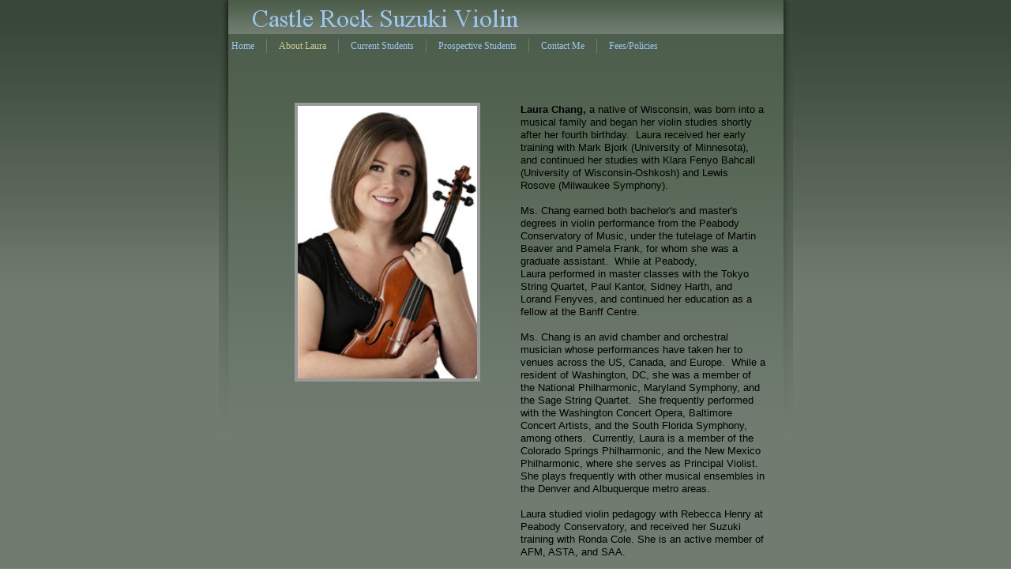

--- FILE ---
content_type: text/html
request_url: http://www.laurataitchang.com/credits.html
body_size: 4404
content:
<!DOCTYPE html>
<html>
	<head>
		<!-- <hs:metatags> -->
		<meta http-equiv="Content-Type" content="text/html; charset=UTF-8">
		<meta name="description" content="Violinist, teacher">
		<meta name="generator" content="Homestead SiteBuilder">
		<!-- </hs:metatags> -->
		<script src="https://static.dudamobile.com/DM_redirect.js" type="text/javascript"></script>
<script type="text/javascript">DM_redirect("http://mobile.dudasite.com/site/castlerocksuzukiviolin");</script>
		
	
		<!-- <hs:title> -->
		<title>About Laura</title>
		<!-- </hs:title> -->
		<script type="text/javascript">
			<!--
						function reDo() {
						        top.location.reload();
						}
						if (navigator.appName == 'Netscape' && parseInt(navigator.appVersion) < 5) {
						        top.onresize = reDo;
						}
						dom=document.getElementById
					//-->
		</script>
		<script type="text/javascript">
			<!--
							  
						
  var strRelativePagePath = "credits.html".toLowerCase();
  
						
  var strRelativePathToRoot = "";
  



						//-->
		</script>
		<link rel="stylesheet" href="/~media/elements/Text/font_styles_ns4.css" type="text/css">
		<link rel="stylesheet" href="https://fonts.googleapis.com/css?family=Abril+Fatface|Allerta|Arvo|Bitter|Bree+Serif|Cabin|Cookie|Domine|Droid+Sans|Droid+Serif|Grand+Hotel|Josefin+Slab|Lato|Lobster|Lora|Merriweather|Monda|Montserrat|Offside|Old+Standard+TT|Open+Sans|Open+Sans+Condensed|Oswald|Playfair+Display|PT+Sans|PT+Serif|Raleway|Roboto|Roboto+Condensed|Roboto+Slab|Sanchez|Source+Sans+Pro|Tangerine|Ubuntu|Vollkorn|Yanone+Kaffeesatz" type="text/css">
		<style type="text/css">
			@import url(/~media/elements/Text/font_styles.css);
			div.lpxcenterpageouter { text-align: center; position: absolute; top: 0px; left: 0px; width: 100% }
			div.lpxcenterpageinner { position: relative; margin: 0 auto; text-align: left; width: 727px; }
		#footer
		{
			font-family:Arial;
			font-size:12px;
			color:#FFFFFF;
			padding: 20px 0 10px;
		}
		#footer a
		{
			color:#505050;
			text-decoration: underline;
		}
		</style>
		<script type="text/javascript">
			<!--
							var unique_id = new Array();
			var form_name = new Array();
			var required = new Array();
			var req_message = new Array();

						//-->
		</script>
		
		<STYLE type="text/css">
			<!--
							.navBackgroundQuickSiteMain { background-image:url('/~media/elements/LayoutClipart/undefined'); background-position: undefined; background-repeat:no-repeat }
							.navBackgroundSelectedQuickSiteMain { background-image:url('/~media/elements/LayoutClipart/undefined'); background-position: undefined; background-repeat:no-repeat }
						-->
		</STYLE>
		<script type="text/javascript" src="/~site/Elements/HCUser_Forms_Submit/FormValidation.js">
		</script>
	</head>
	<body bgcolor="#FFFFFF" link="#AFAF57" vlink="#406AB0" alink="#406AB0" background="files/QuickSiteImages/bg.jpg" onload="" id="element1" onunload="violin" scroll="auto">
		<noscript>
			<img height="40" width="373" border="0" alt="" src="/~media/elements/shared/javascript_disabled.gif">
		</noscript>
		<div class="lpxcenterpageouter"><div class="lpxcenterpageinner"><!-- <hs:element2> --><div id="element2" style="position: absolute; width: 727px; height: 555px; z-index: 0;"><div style="overflow: hidden; height: 555px; width: 727px; border: 0px solid #52A8EC; border-radius: 0px; box-shadow: none;"><img height="555" width="727" style="display: block; border-radius: 0px;" title="" alt="" src="files/QuickSiteImages/bg_middle.jpg" /></div></div><!-- </hs:element2> --><!-- <hs:element6> --><div id="element6" style="position: absolute; left: 12px; width: 703px; height: 43px; z-index: 1;"><div style="overflow: hidden; height: 43px; width: 703px; border: 0px solid #52A8EC; border-radius: 0px; box-shadow: none;"><img height="43" width="703" style="display: block; border-radius: 0px;" title="" alt="" src="files/QuickSiteImages/topbar.jpg" /></div></div><!-- </hs:element6> --><!-- <hs:element11> --><div id="element11" style="position: absolute; top: 131px; left: 382px; width: 310px; height: 656px; z-index: 2;"><div style="font-size: 1px; line-height: 1px;"><font face="Arial, Helvetica, sans-serif" color="#000000" class="size10 Arial10"><b>Laura Chang, </b></font><font face="Arial, Helvetica, sans-serif" color="#000000" class="size10 Arial10">a native of Wisconsin, was born into a musical family and began her violin studies shortly after her fourth birthday.  Laura received her early training with Mark Bjork (University of Minnesota), and continued her studies with Klara Fenyo Bahcall (University of Wisconsin-Oshkosh) and Lewis Rosove (Milwaukee Symphony).<br></font></div><div style="font-size: 1px; line-height: 1px;"><font face="Arial, Helvetica, sans-serif" color="#000000" class="size10 Arial10"><br></font></div><div style="font-size: 1px; line-height: 1px;"><font face="Arial, Helvetica, sans-serif" color="#000000" class="size10 Arial10">Ms. Chang earned both bachelor&#39;s and master&#39;s degrees in violin performance from the Peabody Conservatory of Music, under the tutelage of Martin Beaver and Pamela Frank, for whom she was a graduate assistant.  While at Peabody, Laura performed in master classes with the Tokyo String Quartet, Paul Kantor, Sidney Harth, and Lorand Fenyves, and continued her education as a fellow at the Banff Centre.  <br></font></div><div style="font-size: 1px; line-height: 1px;"><font face="Arial, Helvetica, sans-serif" color="#000000" class="size10 Arial10"><br></font></div><div style="font-size: 1px; line-height: 1px;"><font face="Arial, Helvetica, sans-serif" color="#000000" class="size10 Arial10">Ms. Chang is an avid chamber and orchestral musician whose performances have taken her to venues across the US, Canada, and Europe.  While a resident of Washington, DC, she was a member of the National Philharmonic, Maryland Symphony, and the Sage String Quartet.  She frequently performed with the Washington Concert Opera, Baltimore Concert Artists, and the South Florida Symphony, among others.  Currently, Laura is a member of the Colorado Springs Philharmonic, and the New Mexico Philharmonic, where she serves as Principal Violist. She plays frequently with other musical ensembles in the Denver and Albuquerque metro areas.<br></font></div><div style="font-size: 1px; line-height: 1px;"><font face="Arial, Helvetica, sans-serif" color="#000000" class="size10 Arial10"><br></font></div><div style="font-size: 1px; line-height: 1px;"><font face="Arial, Helvetica, sans-serif" color="#000000" class="size10 Arial10">Laura studied violin pedagogy with Rebecca Henry at Peabody Conservatory, and received her Suzuki training with Ronda Cole. She is an active member of AFM, ASTA, and SAA.  <br></font></div><div style="font-size: 1px; line-height: 1px;"><font face="Arial, Helvetica, sans-serif" color="#000000" class="size10 Arial10"><br></font></div><div style="font-size: 1px; line-height: 1px;"><font face="Arial, Helvetica, sans-serif" color="#000000" class="size10 Arial10">To view Ms. Chang&#39;s quartet recordings, visit </font><font face="Arial, Helvetica, sans-serif" color="#000000" class="size10 Arial10"><a target="_blank" href="http://www.sagestringquartet.com">w</a></font><font face="Arial, Helvetica, sans-serif" color="#000000" class="size10 Arial10"><a target="_blank" href="http://www.sagestringquartet.com/soundvideo/">ww.sagestringquartet.com</a></font><font face="Arial, Helvetica, sans-serif" color="#000000" class="size10 Arial10"><br></font></div><div style="font-size: 1px; line-height: 1px;"><font face="Arial, Helvetica, sans-serif" color="#9cc5f0" class="size11 Arial11"><br></font></div><div style="font-size: 1px; line-height: 1px;"><font face="Arial, Helvetica, sans-serif" color="#000000" class="size10 Arial10"><br></font></div></div><!-- </hs:element11> --><!-- <hs:element45> --><div id="element45" style="position: absolute; top: 841px; width: 727px; height: 17px; z-index: 3;"><table cellspacing="0" border="0" cellpadding="0"><tr><td height="17" bgcolor="#4C5D4B" width="727"><img height="17" width="727" title="" alt="" style="display: block;" src="/~site/siteapps/shapes.action?CMD=GetRectangleGif&r=76&g=93&b=75"></td></tr></table></div><!-- </hs:element45> --><!-- <hs:element48> --><div id="element48" style="position: absolute; left: 12px; z-index: 4;"><div align="left"><SCRIPT TYPE="text/javascript" SRC="~logos/Logo.js"></SCRIPT></div></div><!-- </hs:element48> --><!-- <hs:element49> --><div id="element49" style="position: absolute; top: 49px; left: 16px; width: 684px; height: 14px; z-index: 5;"><div align="left"><SCRIPT type="text/javascript">var nav_element_id="element49";</SCRIPT><div id="nav_version" style="display:none;">1</div><SCRIPT TYPE="text/javascript" SRC="~navs/QuickSiteMain.js"></SCRIPT><TABLE ID="ntb" CELLSPACING="0" CELLPADDING="0" BORDER="0" ><TR ALIGN="CENTER" VALIGN="MIDDLE"><TD><TABLE CELLSPACING="0" CELLPADDING="0" BORDER="0"><TR><TD ALIGN="center" VALIGN="MIDDLE" NOWRAP="NOWRAP" id="QuickSiteMain_Link1" style="cursor: pointer;cursor: hand;color:#9CC5F0;font-size: 1px; line-height: 1px;" onmouseover="doMouseChange(nav_QuickSiteMain,this,'1',true);" onmouseout="doMouseChange(nav_QuickSiteMain,this,'1',false);"><A HREF="/index.html" TARGET="_blank" STYLE="text-decoration:none;" NAME="Home"><FONT ID="QuickSiteMain_f1" FACE="'Trebuchet MS', Arial, Helvetica, sans-serif" CLASS="size9 TrebuchetMS9" STYLE="color:#9CC5F0">Home</FONT><IMG SRC="/tp.gif" WIDTH="15.0" HEIGHT="1" BORDER="0"></A></TD><TD WIDTH="1" BGCOLOR="#6F7B6F"><IMG style="display: block;" SRC="/tp.gif" WIDTH="1"></TD><TD ALIGN="center" VALIGN="MIDDLE" NOWRAP="NOWRAP" id="QuickSiteMain_Link2" style="cursor: pointer;cursor: hand;color:#9CC5F0;font-size: 1px; line-height: 1px;" onmouseover="doMouseChange(nav_QuickSiteMain,this,'2',true);" onmouseout="doMouseChange(nav_QuickSiteMain,this,'2',false);"><A HREF="/credits.html" TARGET="_self" STYLE="text-decoration:none;" NAME="About Laura"><IMG SRC="/tp.gif" WIDTH="15.0" HEIGHT="1" BORDER="0"><FONT ID="QuickSiteMain_f2" FACE="'Trebuchet MS', Arial, Helvetica, sans-serif" CLASS="size9 TrebuchetMS9" STYLE="color:#9CC5F0">About&nbsp;Laura</FONT><IMG SRC="/tp.gif" WIDTH="15.0" HEIGHT="1" BORDER="0"></A></TD><TD WIDTH="1" BGCOLOR="#6F7B6F"><IMG style="display: block;" SRC="/tp.gif" WIDTH="1"></TD><TD ALIGN="center" VALIGN="MIDDLE" NOWRAP="NOWRAP" id="QuickSiteMain_Link3" style="cursor: pointer;cursor: hand;color:#9CC5F0;font-size: 1px; line-height: 1px;" onmouseover="doMouseChange(nav_QuickSiteMain,this,'3',true);" onmouseout="doMouseChange(nav_QuickSiteMain,this,'3',false);"><A HREF="/Current-Students.html" TARGET="_self" STYLE="text-decoration:none;" NAME="Current Students"><IMG SRC="/tp.gif" WIDTH="15.0" HEIGHT="1" BORDER="0"><FONT ID="QuickSiteMain_f3" FACE="'Trebuchet MS', Arial, Helvetica, sans-serif" CLASS="size9 TrebuchetMS9" STYLE="color:#9CC5F0">Current&nbsp;Students</FONT><IMG SRC="/tp.gif" WIDTH="15.0" HEIGHT="1" BORDER="0"></A></TD><TD WIDTH="1" BGCOLOR="#6F7B6F"><IMG style="display: block;" SRC="/tp.gif" WIDTH="1"></TD><TD ALIGN="center" VALIGN="MIDDLE" NOWRAP="NOWRAP" id="QuickSiteMain_Link4" style="cursor: pointer;cursor: hand;color:#9CC5F0;font-size: 1px; line-height: 1px;" onmouseover="doMouseChange(nav_QuickSiteMain,this,'4',true);" onmouseout="doMouseChange(nav_QuickSiteMain,this,'4',false);"><A HREF="/Information-for-Beginners.html" TARGET="_self" STYLE="text-decoration:none;" NAME="Prospective Students"><IMG SRC="/tp.gif" WIDTH="15.0" HEIGHT="1" BORDER="0"><FONT ID="QuickSiteMain_f4" FACE="'Trebuchet MS', Arial, Helvetica, sans-serif" CLASS="size9 TrebuchetMS9" STYLE="color:#9CC5F0">Prospective&nbsp;Students</FONT><IMG SRC="/tp.gif" WIDTH="15.0" HEIGHT="1" BORDER="0"></A></TD><TD WIDTH="1" BGCOLOR="#6F7B6F"><IMG style="display: block;" SRC="/tp.gif" WIDTH="1"></TD><TD ALIGN="center" VALIGN="MIDDLE" NOWRAP="NOWRAP" id="QuickSiteMain_Link5" style="cursor: pointer;cursor: hand;color:#9CC5F0;font-size: 1px; line-height: 1px;" onmouseover="doMouseChange(nav_QuickSiteMain,this,'5',true);" onmouseout="doMouseChange(nav_QuickSiteMain,this,'5',false);"><A HREF="/contact.html" TARGET="_self" STYLE="text-decoration:none;" NAME="Contact Me"><IMG SRC="/tp.gif" WIDTH="15.0" HEIGHT="1" BORDER="0"><FONT ID="QuickSiteMain_f5" FACE="'Trebuchet MS', Arial, Helvetica, sans-serif" CLASS="size9 TrebuchetMS9" STYLE="color:#9CC5F0">Contact&nbsp;Me</FONT><IMG SRC="/tp.gif" WIDTH="15.0" HEIGHT="1" BORDER="0"></A></TD><TD WIDTH="1" BGCOLOR="#6F7B6F"><IMG style="display: block;" SRC="/tp.gif" WIDTH="1"></TD><TD ALIGN="center" VALIGN="MIDDLE" NOWRAP="NOWRAP" id="QuickSiteMain_Link6" style="cursor: pointer;cursor: hand;color:#9CC5F0;font-size: 1px; line-height: 1px;" onmouseover="doMouseChange(nav_QuickSiteMain,this,'6',true);" onmouseout="doMouseChange(nav_QuickSiteMain,this,'6',false);"><A HREF="/Fees_and_Policies.html" TARGET="_self" STYLE="text-decoration:none;" NAME="Fees/Policies"><IMG SRC="/tp.gif" WIDTH="15.0" HEIGHT="1" BORDER="0"><FONT ID="QuickSiteMain_f6" FACE="'Trebuchet MS', Arial, Helvetica, sans-serif" CLASS="size9 TrebuchetMS9" STYLE="color:#9CC5F0">Fees/Policies</FONT></A></TD></TR></TABLE></TD></TR></TABLE><BR/><script type="text/javascript">
	if(typeof(addMouseAndStyleSupportQuickSiteMain) == 'undefined' && typeof(nav_element_id) != 'undefined'){
		var elementDefnDiv = document.getElementById(nav_element_id);
		var tbWasIdentified = 'false';
		for(var i=0;i<elementDefnDiv.childNodes.length;i++){
			if(elementDefnDiv.childNodes[i].tagName == 'DIV') {
				var childDiv = elementDefnDiv.childNodes[i];
				for(var j=0;j<childDiv.childNodes.length;j++){
					if(childDiv.childNodes[j].tagName == 'TABLE' && childDiv.childNodes[j].id == 'ntb'){
						childDiv.childNodes[j].style.display='none';
						tbWasIdentified = 'true';
					}
					if(tbWasIdentified == 'true'){
						break;
					}
				}
			}
			if(tbWasIdentified == 'true'){
				break;
			}
		}
	} else {
		addMouseAndStyleSupportQuickSiteMain(nav_QuickSiteMain);
	}
</script></div></div><!-- </hs:element49> --><!-- <hs:element50> --><div id="element50" style="position: absolute; top: 133px; left: 97px; width: 232px; height: 347px; z-index: 6;"><div style="overflow: hidden; height: 347px; width: 232px; border: 0px solid #52A8EC; border-radius: 0px; box-shadow: none;"><img height="347" width="232" style="display: block; border-radius: 0px;" title="" alt="" src="headshot.jpg" /></div></div><!-- </hs:element50> --><!-- <hs:element53> --><div id="element53" style="position: absolute; top: 130px; left: 96px; width: 235px; height: 353px; z-index: 7;"><table cellspacing="0" border="0" cellpadding="0"><tr><td colspan="5" bgcolor="#999999"><img height="4" width="235" border="0" alt="" style="display: block;" src="/~site/siteapps/shapes.action?CMD=GetRectangleGif&r=153&g=153&b=153"></td></tr><tr><td rowspan="4" bgcolor="#999999"><img height="349" width="4" border="0" alt="" style="display: block;" src="/~site/siteapps/shapes.action?CMD=GetRectangleGif&r=153&g=153&b=153"></td><td><img height="345" width="227" border="0" alt="" style="display: block;" src="/tp.gif"></td><td rowspan="4" bgcolor="#999999"><img height="349" width="4" border="0" alt="" style="display: block;" src="/~site/siteapps/shapes.action?CMD=GetRectangleGif&r=153&g=153&b=153"></td></tr><tr><td colspan="3" bgcolor="#999999"><img height="4" width="227" border="0" alt="" style="display: block;" src="/~site/siteapps/shapes.action?CMD=GetRectangleGif&r=153&g=153&b=153"></td></tr></table></div><!-- </hs:element53> --><!-- <hs:footer> --><div id="footer" style="position:absolute; top: 858px; left: 0px; width: 727px; text-align: center;"><span>Website Designed<script src="~globals/footer.js" type="text/javascript"></script> at Homestead&#153; <a target="_blank" href="https://www.homestead.com/">Design a Website</a> and <a target="_blank" href="https://listings.homestead.com">List Your Business</a></span></div><!-- </hs:footer> --></div></div>
		<!-- <hs:realtracker> -->
		<script type="text/javascript">
			var user='1755290667',pp='credits',
			to=-360,cl=1,id='',r='https://web4.realtracker.com/';
		</script>
		<script src="/~site/Scripts_ExternalRedirect/ExternalRedirect.dll?CMD=CMDGetJavaScript&H_SITEID=RTK3&H_AltURL=%2F~site%2FRealTracker%2Fibc90006.js&HSGOTOURL=https%3A%2F%2Fweb4.realtracker.com%2Fnetpoll%2Fjs%2Fibc90006.js" type="text/javascript">
		</script>
		<noscript>
			<img height="1" width="1" border="0" alt="" src="/~site/Scripts_ExternalRedirect/ExternalRedirect.dll?CMD=CMDGetGif&H_SITEID=RTK4&H_AltURL=%2F~site%2Ftp.gif&H_HSGOTOURL=https%3A%2F%2Fweb4.realtracker.com%2Fnetpoll%2Fimulti.asp%3Fuser%3D1755290667%26pn%3D90006%26pp%3Dcredits%26js%3D0%26b%3D0%26to%3D-360">
		</noscript>
		<!-- </hs:realtracker> -->
	</body>
</html>


--- FILE ---
content_type: application/javascript
request_url: http://www.laurataitchang.com/~globals/footer.js
body_size: 195
content:
// footer.js
// stores the name to put into the footer copyright
var addCopyright = true;
var footerName = "Laura Chang";
if (addCopyright)
document.write(" by " + footerName + " &#169; 2022 ");


--- FILE ---
content_type: application/javascript
request_url: http://www.laurataitchang.com/~navs/QuickSiteMain.js
body_size: 4268
content:
var nav_QuickSiteMain = new Object();

nav_QuickSiteMain.tabCategory="basic";
nav_QuickSiteMain.holidayButton="Christmas_Ornaments";
nav_QuickSiteMain.mouseoverEffect="true";
nav_QuickSiteMain.mouseoverBold="false";
nav_QuickSiteMain.modernButton="Basic_Black";
nav_QuickSiteMain.textColor="#9CC5F0";
nav_QuickSiteMain.mouseoverBgcolor="";
nav_QuickSiteMain.accentType="lines";
nav_QuickSiteMain.hasLinks="true";
nav_QuickSiteMain.bold="false";
nav_QuickSiteMain.lineWidth="1";
nav_QuickSiteMain.mouseoverTextcolor="#999999";
nav_QuickSiteMain.type="Navigation";
nav_QuickSiteMain.accentColor="Black";
nav_QuickSiteMain.mouseoverUnderline="false";
nav_QuickSiteMain.selectedEffect="true";
nav_QuickSiteMain.justification="center";
nav_QuickSiteMain.basicTab="White";
nav_QuickSiteMain.simpleButton="Autumn_Leaves";
nav_QuickSiteMain.selectedUnderline="false";
nav_QuickSiteMain.orientation="horizontal";
nav_QuickSiteMain.lineColor="#6F7B6F";
nav_QuickSiteMain.buttonCategory="basic";
nav_QuickSiteMain.imageHeight="31";
nav_QuickSiteMain.squareTab="Camel";
nav_QuickSiteMain.dirty="false";
nav_QuickSiteMain.selectedItalic="false";
nav_QuickSiteMain.navID="nav_QuickSiteMain";
nav_QuickSiteMain.background="";
nav_QuickSiteMain.importedImageSelected="";
nav_QuickSiteMain.texturedButton="Brick";
nav_QuickSiteMain.textFont="Trebuchet MS";
nav_QuickSiteMain.imageWidth="114";
nav_QuickSiteMain.selectedBold="false";
nav_QuickSiteMain.accentStyle="Arrow";
nav_QuickSiteMain.numLinks="6";
nav_QuickSiteMain.underline="false";
nav_QuickSiteMain.mouseoverItalic="false";
nav_QuickSiteMain.verticalSpacing="10";
nav_QuickSiteMain.funButton="Arts_and_Crafts";
nav_QuickSiteMain.horizontalWrap="8";
nav_QuickSiteMain.style="text";
nav_QuickSiteMain.basicButton="Gray";
nav_QuickSiteMain.selectedBgcolor="";
nav_QuickSiteMain.importedImageMouseOver="";
nav_QuickSiteMain.graphicSelected="true";
nav_QuickSiteMain.border="";
nav_QuickSiteMain.shinyButton="Shiny_Aqua";
nav_QuickSiteMain.selectedTextcolor="#CCCC9A";
nav_QuickSiteMain.sophisticatedButton="Antique";
nav_QuickSiteMain.version="5";
nav_QuickSiteMain.horizontalSpacing="30";
nav_QuickSiteMain.graphicMouseover="true";
nav_QuickSiteMain.importedImage="";
nav_QuickSiteMain.italic="false";
nav_QuickSiteMain.darkButton="Basic_Black";
nav_QuickSiteMain.brightButton="Chicky";
nav_QuickSiteMain.textSize="9";
nav_QuickSiteMain.width="590";
nav_QuickSiteMain.height="18";

nav_QuickSiteMain.navName = "QuickSiteMain";
nav_QuickSiteMain.imagePath = "null";
nav_QuickSiteMain.selectedImagePath = "/~media/elements/LayoutClipart/";
nav_QuickSiteMain.mouseOverImagePath = "/~media/elements/LayoutClipart/";
nav_QuickSiteMain.imageWidth = "16";
nav_QuickSiteMain.imageHeight = "16";
nav_QuickSiteMain.fontClass = "size9 TrebuchetMS9";
nav_QuickSiteMain.fontFace = "'Trebuchet MS', Arial, Helvetica, sans-serif";


var baseHref = '';
// this will only work if getElementsByTagName works
if (document.getElementsByTagName)
{
    // this will only work if we can find a base tag
    var base = document.getElementsByTagName('base');
    // Verify that the base object exists
    if (base && base.length > 0)
    {
        // if you don't specify a base href, href comes back as undefined
        if (base[0].href != undefined)
        {
            // get the base href
            baseHref = base[0].href;
            // add a trailing slash if base href doesn't already have one
            if (baseHref != '' && baseHref.charAt(baseHref.length - 1) != '/')
            {
                baseHref += '/';
            }
        }
    }
}


nav_QuickSiteMain.links=new Array(6);
var nav_QuickSiteMain_Link1 = new Object();
nav_QuickSiteMain_Link1.type = "existing";
nav_QuickSiteMain_Link1.displayName = "Home";
nav_QuickSiteMain_Link1.linkWindow = "_blank";
nav_QuickSiteMain_Link1.linkValue = "index.html";
nav_QuickSiteMain_Link1.linkIndex = "1";
nav_QuickSiteMain.links[0] = nav_QuickSiteMain_Link1;
var nav_QuickSiteMain_Link2 = new Object();
nav_QuickSiteMain_Link2.type = "existing";
nav_QuickSiteMain_Link2.displayName = "About Laura";
nav_QuickSiteMain_Link2.linkWindow = "_self";
nav_QuickSiteMain_Link2.linkValue = "credits.html";
nav_QuickSiteMain_Link2.linkIndex = "2";
nav_QuickSiteMain.links[1] = nav_QuickSiteMain_Link2;
var nav_QuickSiteMain_Link3 = new Object();
nav_QuickSiteMain_Link3.type = "existing";
nav_QuickSiteMain_Link3.displayName = "Current Students";
nav_QuickSiteMain_Link3.linkWindow = "_self";
nav_QuickSiteMain_Link3.linkValue = "Current-Students.html";
nav_QuickSiteMain_Link3.linkIndex = "3";
nav_QuickSiteMain.links[2] = nav_QuickSiteMain_Link3;
var nav_QuickSiteMain_Link4 = new Object();
nav_QuickSiteMain_Link4.type = "existing";
nav_QuickSiteMain_Link4.displayName = "Prospective Students";
nav_QuickSiteMain_Link4.linkWindow = "_self";
nav_QuickSiteMain_Link4.linkValue = "Information-for-Beginners.html";
nav_QuickSiteMain_Link4.linkIndex = "4";
nav_QuickSiteMain.links[3] = nav_QuickSiteMain_Link4;
var nav_QuickSiteMain_Link5 = new Object();
nav_QuickSiteMain_Link5.type = "existing";
nav_QuickSiteMain_Link5.displayName = "Contact Me";
nav_QuickSiteMain_Link5.linkWindow = "_self";
nav_QuickSiteMain_Link5.linkValue = "contact.html";
nav_QuickSiteMain_Link5.linkIndex = "5";
nav_QuickSiteMain.links[4] = nav_QuickSiteMain_Link5;
var nav_QuickSiteMain_Link6 = new Object();
nav_QuickSiteMain_Link6.type = "existing";
nav_QuickSiteMain_Link6.displayName = "Fees\/Policies";
nav_QuickSiteMain_Link6.linkWindow = "_self";
nav_QuickSiteMain_Link6.linkValue = "Fees_and_Policies.html";
nav_QuickSiteMain_Link6.linkIndex = "6";
nav_QuickSiteMain.links[5] = nav_QuickSiteMain_Link6;
function backgroundMouseOn(tdElement, newColor)
{
	if(tdElement != null) {
		tdElement.oldBGColor = tdElement.style.backgroundColor;
		tdElement.style.backgroundColor = newColor;
	}
}
function backgroundMouseOff(tdElement)
{
	if(tdElement != null) {
		tdElement.style.backgroundColor = tdElement.oldBGColor;
	}
} 

function doMouseChange(Navigation,tdElement,linkIndex,bisMouseOver) {
	if (Navigation.mouseoverEffect != 'true') {
		return;
	}	
	var link = Navigation.links[linkIndex-1];
	var bIsCurrentPage = isCurrentPage(link);
	var bShowMouseoverBg = !(bIsCurrentPage
			&& 'true' == Navigation.selectedEffect && Navigation.selectedBgcolor);
	var fontElement = getLinkFontElement(tdElement);
	if(fontElement != null) {
		doFontChange(Navigation,fontElement,bIsCurrentPage,bisMouseOver);
	}
	
	if (Navigation.mouseoverBgcolor && bShowMouseoverBg) {
		if(bisMouseOver) {
			backgroundMouseOn(tdElement,Navigation.mouseoverBgcolor);
		} else {
			backgroundMouseOff(tdElement);
		}
	}
}
function addStyle(Navigation, Link, tdElement,vNavTrElement) {
	if (tdElement == null) {
		return;
	}
	var strFontColor = Navigation.textColor;
	if ('true' == Navigation.selectedEffect) {
		if (Navigation.selectedTextcolor) {
			strFontColor = Navigation.selectedTextcolor;
		}
		if (Navigation.selectedBgcolor) {
			if (Navigation.orientation == 'horizontal') {
				tdElement.style.backgroundColor = Navigation.selectedBgcolor;
			} else {
				if (vNavTrElement != null) {
					vNavTrElement.style.backgroundColor = Navigation.selectedBgcolor;
				}
			}
		}
	}
	var fontElement = getLinkFontElement(tdElement);
	if (fontElement != null) {
		fontElement.style.color = strFontColor;
	}
	tdElement.style.color = strFontColor;
	if ('true' == Navigation.selectedEffect) {
		if ('true' == Navigation.selectedBold) {
			tdElement.style.fontWeight = "bold";
		}
		if ('true' == Navigation.selectedItalic) {
			tdElement.style.fontStyle = "italic";
		}
		if ('true' == Navigation.selectedUnderline) {
			tdElement.style.textDecoration = "underline";
		}
	}
}

// Combined escape html and javascript
function escapeHtmlInlineScript(s, escapeSingleQuotes, escapeDoubleQuotes){
	return htmlEncode(escapeScript(s, escapeSingleQuotes, escapeDoubleQuotes));
}

function htmlEncode(s){
	if (typeof(s) != "string") return "";
	
	var result = "";
	for (var i = 0; i < s.length; i++) {
		var ch = s.charAt(i);
		switch (ch) {
		case '<':
			result += "&lt;";
			break;
		case '>':
			result += "&gt;";
			break;
		case '&':
			result += "&amp;";
			break;
		case '"':
			result += "&quot;";
			break;
		case "'":
			result += "&#39;";
			break;
		default:
			result += ch;
		}
	}
	return result;
}

/* escapes slashes and quotes. the default is to escape quotes,
 * but this can be turned off.
 * this function is used for javascript and also for escaping urls
 * within background-image css.	 
 */
function escapeScript(s, escapeSingleQuotes, escapeDoubleQuotes){
	if (typeof(s) != "string") return "";
	
	var result = "";
	for (var i = 0; i < s.length; i++) {
		var ch = s.charAt(i);
		switch (ch) {
		case '\'':
			if (escapeSingleQuotes == null || escapeSingleQuotes)
				result += "\\\'";
			break;
		case '\"':
			if (escapeDoubleQuotes == null || escapeDoubleQuotes)
				result += "\\\"";
			break;
		case '\\':
			result += "\\\\";
			break;
		default:
			result += ch;
		}
	}
	return result;
}

//
// This .js file includes utility functions used by both graphical and text navs
// in their rendering.  User pages including a nav element will import this file, along
// with TextNavigation.js and GraphicNavigation.js.  The functions within will
// be called by the [navname].js file generated at publish time.

function fixLinkValue(Link)
{
	if(Link.type!='existing')
	{
		return Link.linkValue;
	}
	else
	{
		return baseHref + strRelativePathToRoot + Link.linkValue;
	}
}

function isCurrentPage(Link)
{
	if(Link.type!='existing')
	{
		return false;
	}
	var strLinkValue = Link.linkValue.toLowerCase();
	return (strRelativePagePath == strLinkValue);
}

function toggleOnMouseChange(fontElement,newColor, bold, underline, italic)
{
	if(fontElement == null) {
		return;
	}
	if(newColor)
	{
		fontElement.style.color=newColor;
	}
	fontElement.style.fontWeight = (bold=='true' ? 'bold' : 'normal');
	fontElement.style.textDecoration = (underline=='true' ? 'underline' : 'none');
	fontElement.style.fontStyle = (italic=='true' ? 'italic' : 'normal');

}

function doFontChange(Navigation,fontElement,bIsCurrentPage,bisMouseOver) {
	if(fontElement == null) {
		return;
	}
	var textColor;
	var baseTextColor = Navigation.textColor;
	var bold;
	var baseBold = Navigation.bold;
	var underline;
	var baseUnderline = Navigation.underline;
	var italic;
	var baseItalic = Navigation.italic;
	if (bIsCurrentPage && 'true' == Navigation.selectedEffect) {
		textColor = Navigation.selectedTextcolor ? Navigation.selectedTextcolor
				: (Navigation.mouseoverTextColor ? Navigation.mouseoverTextcolor
						: Navigation.textColor);
		baseTextColor = Navigation.selectedTextcolor ? Navigation.selectedTextcolor
				: Navigation.textColor;
		baseBold = bold = Navigation.selectedBold;
		baseUnderline = underline = Navigation.selectedUnderline;
		baseItalic = italic = Navigation.selectedItalic;
	} else {
		textColor = Navigation.mouseoverTextcolor ? Navigation.mouseoverTextcolor
				: Navigation.textColor;
		bold = Navigation.mouseoverBold;
		underline = Navigation.mouseoverUnderline;
		italic = Navigation.mouseoverItalic;
	}
	
	if(bisMouseOver) {
		toggleOnMouseChange(fontElement,textColor,bold,underline,italic);
	} else {
		toggleOnMouseChange(fontElement,baseTextColor,baseBold,baseUnderline,baseItalic);
	}
	

}

function addMouseAndStyleSupportQuickSiteMain(Navigation,navTbId) {
	var startNode;

	if(typeof(nav_element_id) != 'undefined' && document.getElementById(nav_element_id) != null) {
		startNode = document.getElementById(nav_element_id);
			
	} else if(navTbId != null) {
		startNode = document.getElementById(navTbId);
			
	}
	
	if(startNode != null) {
	  searchForCurrentPageTd(Navigation,startNode);
	}
	

}

function searchForCurrentPageTd(Navigation,startNode) {
	
	if(startNode.childNodes != null) {
		for(var i=0;i<startNode.childNodes.length;i++){
			if(addStyleForCurrentPageTd(Navigation,startNode.childNodes[i])){
			   return;	
			} else {
			   searchForCurrentPageTd(Navigation,startNode.childNodes[i]);
			}
		}
	}

}

function addStyleForCurrentPageTd(Navigation,currentNode) {
	if(Navigation.orientation == 'horizontal') {
		if(currentNode.tagName == 'TD' && currentNode.id != '' && currentNode.id.indexOf(Navigation.navName+navTDLinkPart) != -1){
			var currentTDIdPrefix = Navigation.navName+navTDLinkPart;
			var linkId = currentNode.id.substring(currentTDIdPrefix.length,currentNode.id.length);
			if(isCurrentPage(Navigation.links[linkId-1]) == true) {
				addStyle(Navigation, Navigation.links[linkId-1],currentNode);
				return true;
			}
		}
	} else {
		if(currentNode.tagName == 'TR' && currentNode.id != '' && currentNode.id.indexOf(navTRLinkPrefix) != -1){	
			var currentTRIdPrefix = navTRLinkPrefix+Navigation.navName;
			var linkId = currentNode.id.substring(currentTRIdPrefix.length,currentNode.id.length);
			if(isCurrentPage(Navigation.links[linkId-1]) == true && currentNode.childNodes != null) {
				var currentPageTd;
				for(var i=0;currentNode.childNodes.length;i++) {
					if(typeof(currentNode.childNodes[i].tagName) != 'undefined' && currentNode.childNodes[i].tagName == 'TD' && currentNode.childNodes[i].id.indexOf(Navigation.navName+navTDLinkPart) != -1) {
						currentPageTd = currentNode.childNodes[i];
						addStyle(Navigation, Navigation.links[linkId - 1],currentPageTd,currentNode);
						return true;
					}
				}
			}
		}
	}
	return false;
}

function getChildElementFromTree(startNode,nodesToTraverse) {
	var currentChildNode = startNode;
	
	for(var n= 0;n<nodesToTraverse.length;n++) {
		currentChildNode = getMatchingChildByTag(currentChildNode.childNodes,nodesToTraverse[n]);
	}
	
	return currentChildNode;
}


function getMatchingChildByTag(childNodes,tagName) {
	var child;
	for(var i=0;childNodes.length;i++) {
		if(childNodes[i].tagName == tagName) {
			child = childNodes[i];
			break;
		}
	}
	return child;
}
function getLinkFontElement(tdElement){
	var fontElement;
	var aElement = getChildElementFromTree(tdElement,['A']);
	for(var i=0;i < aElement.childNodes.length;i++) {
		if(aElement.childNodes[i].tagName == 'DIV') {
		 	fontElement = getChildElementFromTree(aElement.childNodes[i],['FONT']);
		 	break;
		} else if(aElement.childNodes[i].tagName == 'FONT'){
		 	fontElement = 	aElement.childNodes[i];
		 	break;
		}
	
	}
	return fontElement;
}



	if(typeof(navTRLinkPrefix) == 'undefined') {
		navTRLinkPrefix = 'vNavTR_Link_';
	}
	if(typeof(navTDLinkPart) == 'undefined') {
		navTDLinkPart = '_Link';
	}
	if(document.getElementById('nav_version') == null) {
	if (typeof(navTBSuffix) == 'undefined') {
	navTBSuffix = 0;
	} else {navTBSuffix++;}
		document.write('<TABLE ID="ntb'+navTBSuffix+'"  CELLSPACING=\"0\" CELLPADDING=\"0\" BORDER=\"0\" ><TR ALIGN=\"CENTER\" VALIGN=\"MIDDLE\"><TD><TABLE CELLSPACING=\"0\" CELLPADDING=\"0\" BORDER=\"0\"><TR><TD ALIGN=\"center\" VALIGN=\"MIDDLE\" NOWRAP=\"NOWRAP\" id=\"QuickSiteMain_Link1\" style=\"cursor: pointer;cursor: hand;color:#9CC5F0;font-size: 1px; line-height: 1px;\" onmouseover=\"doMouseChange(nav_QuickSiteMain,this,\'1\',true);\" onmouseout=\"doMouseChange(nav_QuickSiteMain,this,\'1\',false);\"><A HREF=\"\/index.html\" TARGET=\"_blank\" STYLE=\"text-decoration:none;\" NAME=\"Home\"><FONT ID=\"QuickSiteMain_f1\" FACE=\"\'Trebuchet MS\', Arial, Helvetica, sans-serif\" CLASS=\"size9 TrebuchetMS9\" STYLE=\"color:#9CC5F0\">Home<\/FONT><IMG SRC=\"\/tp.gif\" WIDTH=\"15.0\" HEIGHT=\"1\" BORDER=\"0\"><\/A><\/TD><TD WIDTH=\"1\" BGCOLOR=\"#6F7B6F\"><IMG style=\"display: block;\" SRC=\"\/tp.gif\" WIDTH=\"1\"><\/TD><TD ALIGN=\"center\" VALIGN=\"MIDDLE\" NOWRAP=\"NOWRAP\" id=\"QuickSiteMain_Link2\" style=\"cursor: pointer;cursor: hand;color:#9CC5F0;font-size: 1px; line-height: 1px;\" onmouseover=\"doMouseChange(nav_QuickSiteMain,this,\'2\',true);\" onmouseout=\"doMouseChange(nav_QuickSiteMain,this,\'2\',false);\"><A HREF=\"\/credits.html\" TARGET=\"_self\" STYLE=\"text-decoration:none;\" NAME=\"About Laura\"><IMG SRC=\"\/tp.gif\" WIDTH=\"15.0\" HEIGHT=\"1\" BORDER=\"0\"><FONT ID=\"QuickSiteMain_f2\" FACE=\"\'Trebuchet MS\', Arial, Helvetica, sans-serif\" CLASS=\"size9 TrebuchetMS9\" STYLE=\"color:#9CC5F0\">About&nbsp;Laura<\/FONT><IMG SRC=\"\/tp.gif\" WIDTH=\"15.0\" HEIGHT=\"1\" BORDER=\"0\"><\/A><\/TD><TD WIDTH=\"1\" BGCOLOR=\"#6F7B6F\"><IMG style=\"display: block;\" SRC=\"\/tp.gif\" WIDTH=\"1\"><\/TD><TD ALIGN=\"center\" VALIGN=\"MIDDLE\" NOWRAP=\"NOWRAP\" id=\"QuickSiteMain_Link3\" style=\"cursor: pointer;cursor: hand;color:#9CC5F0;font-size: 1px; line-height: 1px;\" onmouseover=\"doMouseChange(nav_QuickSiteMain,this,\'3\',true);\" onmouseout=\"doMouseChange(nav_QuickSiteMain,this,\'3\',false);\"><A HREF=\"\/Current-Students.html\" TARGET=\"_self\" STYLE=\"text-decoration:none;\" NAME=\"Current Students\"><IMG SRC=\"\/tp.gif\" WIDTH=\"15.0\" HEIGHT=\"1\" BORDER=\"0\"><FONT ID=\"QuickSiteMain_f3\" FACE=\"\'Trebuchet MS\', Arial, Helvetica, sans-serif\" CLASS=\"size9 TrebuchetMS9\" STYLE=\"color:#9CC5F0\">Current&nbsp;Students<\/FONT><IMG SRC=\"\/tp.gif\" WIDTH=\"15.0\" HEIGHT=\"1\" BORDER=\"0\"><\/A><\/TD><TD WIDTH=\"1\" BGCOLOR=\"#6F7B6F\"><IMG style=\"display: block;\" SRC=\"\/tp.gif\" WIDTH=\"1\"><\/TD><TD ALIGN=\"center\" VALIGN=\"MIDDLE\" NOWRAP=\"NOWRAP\" id=\"QuickSiteMain_Link4\" style=\"cursor: pointer;cursor: hand;color:#9CC5F0;font-size: 1px; line-height: 1px;\" onmouseover=\"doMouseChange(nav_QuickSiteMain,this,\'4\',true);\" onmouseout=\"doMouseChange(nav_QuickSiteMain,this,\'4\',false);\"><A HREF=\"\/Information-for-Beginners.html\" TARGET=\"_self\" STYLE=\"text-decoration:none;\" NAME=\"Prospective Students\"><IMG SRC=\"\/tp.gif\" WIDTH=\"15.0\" HEIGHT=\"1\" BORDER=\"0\"><FONT ID=\"QuickSiteMain_f4\" FACE=\"\'Trebuchet MS\', Arial, Helvetica, sans-serif\" CLASS=\"size9 TrebuchetMS9\" STYLE=\"color:#9CC5F0\">Prospective&nbsp;Students<\/FONT><IMG SRC=\"\/tp.gif\" WIDTH=\"15.0\" HEIGHT=\"1\" BORDER=\"0\"><\/A><\/TD><TD WIDTH=\"1\" BGCOLOR=\"#6F7B6F\"><IMG style=\"display: block;\" SRC=\"\/tp.gif\" WIDTH=\"1\"><\/TD><TD ALIGN=\"center\" VALIGN=\"MIDDLE\" NOWRAP=\"NOWRAP\" id=\"QuickSiteMain_Link5\" style=\"cursor: pointer;cursor: hand;color:#9CC5F0;font-size: 1px; line-height: 1px;\" onmouseover=\"doMouseChange(nav_QuickSiteMain,this,\'5\',true);\" onmouseout=\"doMouseChange(nav_QuickSiteMain,this,\'5\',false);\"><A HREF=\"\/contact.html\" TARGET=\"_self\" STYLE=\"text-decoration:none;\" NAME=\"Contact Me\"><IMG SRC=\"\/tp.gif\" WIDTH=\"15.0\" HEIGHT=\"1\" BORDER=\"0\"><FONT ID=\"QuickSiteMain_f5\" FACE=\"\'Trebuchet MS\', Arial, Helvetica, sans-serif\" CLASS=\"size9 TrebuchetMS9\" STYLE=\"color:#9CC5F0\">Contact&nbsp;Me<\/FONT><IMG SRC=\"\/tp.gif\" WIDTH=\"15.0\" HEIGHT=\"1\" BORDER=\"0\"><\/A><\/TD><TD WIDTH=\"1\" BGCOLOR=\"#6F7B6F\"><IMG style=\"display: block;\" SRC=\"\/tp.gif\" WIDTH=\"1\"><\/TD><TD ALIGN=\"center\" VALIGN=\"MIDDLE\" NOWRAP=\"NOWRAP\" id=\"QuickSiteMain_Link6\" style=\"cursor: pointer;cursor: hand;color:#9CC5F0;font-size: 1px; line-height: 1px;\" onmouseover=\"doMouseChange(nav_QuickSiteMain,this,\'6\',true);\" onmouseout=\"doMouseChange(nav_QuickSiteMain,this,\'6\',false);\"><A HREF=\"\/Fees_and_Policies.html\" TARGET=\"_self\" STYLE=\"text-decoration:none;\" NAME=\"Fees\/Policies\"><IMG SRC=\"\/tp.gif\" WIDTH=\"15.0\" HEIGHT=\"1\" BORDER=\"0\"><FONT ID=\"QuickSiteMain_f6\" FACE=\"\'Trebuchet MS\', Arial, Helvetica, sans-serif\" CLASS=\"size9 TrebuchetMS9\" STYLE=\"color:#9CC5F0\">Fees\/Policies<\/FONT><\/A><\/TD><\/TR><\/TABLE><\/TD><\/TR><\/TABLE><script type="text/javascript">addMouseAndStyleSupportQuickSiteMain(nav_QuickSiteMain,"ntb'+navTBSuffix+'");'+'</scri'+'pt>');
	}



--- FILE ---
content_type: application/javascript
request_url: http://www.laurataitchang.com/~logos/Logo.js
body_size: 921
content:
function logoElementLogo()
{


	if (navigator.userAgent.indexOf("Mozilla/3") != -1)
	{
		var msg = 'Sorry, since you are using an old version of Netscape, you may not be able to access all the pages in this Web site.';
		document.write(msg);
	}
	else
	{

		var strHTML = '';

				strHTML += '<a  href="' + strRelativePathToRoot + 'index.html"';
				strHTML += ' target="" >';
				strHTML += '	<img src="' + strRelativePathToRoot + 'publishImages/logo_LogoA.jpg"';
				strHTML += ' alt=""';
				strHTML += ' border="0"';
				strHTML += ' width="699"';
				strHTML += ' height="42" >';
				strHTML += '</a>';


		document.write(strHTML);
	}
}


function netscapeDivCheckLogo()
{




	var strAppName = navigator.appName;
	var appVer = parseFloat(navigator.appVersion);

	if ( (strAppName == "Netscape") &&
		(appVer >= 4.0 && appVer < 5) ) {
		document.write("</DIV>");
	}
}



logoElementLogo();


netscapeDivCheckLogo();

